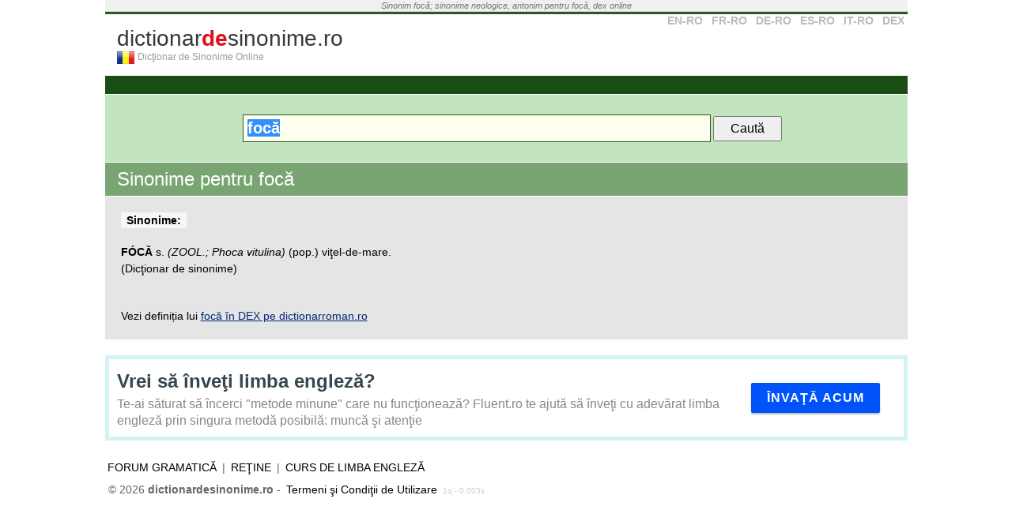

--- FILE ---
content_type: text/html; charset=UTF-8
request_url: https://www.dictionardesinonime.ro/?c=foc%C4%83
body_size: 3059
content:
<!DOCTYPE html PUBLIC "-//W3C//DTD XHTML 1.0 Transitional//EN" "http://www.w3.org/TR/xhtml1/DTD/xhtml1-transitional.dtd">
<html xmlns="http://www.w3.org/1999/xhtml" xml:lang="en" lang="en" dir="ltr">
<head>

<title>Sinonime focă</title>

<meta name="keywords" content="focă, dictionar, roman, online, ro, sinonime" />
<meta name="description" content="Ce sinonime are focă? Găseşte toate sinonimele şi antonimele lui focă în acest dictionar explicativ al limbii române" />
<meta http-equiv="Content-Type" content="text/html; charset=utf-8" />


<link rel="search" type="application/opensearchdescription+xml" title="dictionardesinonime.ro" href="/search.xml" />

<link rel="stylesheet" href="https://www.dictionardesinonime.ro/static/css/main.css" />
<link rel='shortcut icon' href='/favicon.ico' type='image/x-icon' />
<link rel="apple-touch-icon" href="/apple-touch-icon.png">


<meta name="viewport" content="width=device-width, initial-scale=1.0" />
<!-- HTML5 Shim and Respond.js IE8 support of HTML5 elements and media queries -->
<!--[if lt IE 9]>
  <script src="https://oss.maxcdn.com/libs/html5shiv/3.7.0/html5shiv.js"></script>
  <script src="https://oss.maxcdn.com/libs/respond.js/1.4.2/respond.min.js"></script>
<![endif]-->


<script async src="//pagead2.googlesyndication.com/pagead/js/adsbygoogle.js"></script>
<script>
     (adsbygoogle = window.adsbygoogle || []).push({
          google_ad_client: "ca-pub-7125703614177068",
          enable_page_level_ads: true
     });
</script>

</head>

<body>


<div align="center">

<div id="container">
	<div id="top_text">
    	<i>
			Sinonim focă; sinonime neologice, antonim pentru focă, dex online        </i>
    </div>		
	<!--<div align="center" id="container_top_banner"></div>-->
	<div id="top_line"></div>	
	<div id="top_select_dic">
		<a rel='nofollow' title='Dicţionar Englez' href='https://www.dictionarenglez.ro/'>EN-RO</a>
		<a rel='nofollow' title='Dicţionar Francez' href='https://www.dictionarfrancez.ro/'>FR-RO</a>
		<a rel='nofollow' title='Dicţionar German' href='https://www.dictionargerman.ro/'>DE-RO</a>
		<a rel='nofollow' title='Dicţionar Spaniol' href='https://www.dictionarspaniol.ro/'>ES-RO</a>
		<a rel='nofollow' title='Dicţionar Italian' href='https://www.dictionaritalian.ro/'>IT-RO</a>
		<a rel='nofollow' title='Dicţionar Român' href='https://www.dictionarroman.ro/'>DEX</a>
	</div>

    <div id="logo">
		<a id="link_logo" href="https://www.dictionardesinonime.ro/" title="Dicţionar de Sinonime Online">dictionar<b>de</b>sinonime.ro</a><br />
        <a href="https://www.dictionardesinonime.ro/"><div id="logo_flag" title=""></div></a>
        <div id='subtitle'>Dicţionar de Sinonime Online</div>
        <div style="clear:both"></div>
    </div>
	<div style="clear:both"></div>
	
	<div id="container_right">	
		<div class='box_right other_dicts'>
			<select name="dest" id="select_dest" onchange="if(this.value!='') window.location='http://'+this.value;">
				<option value="">Alte dicţionare</option>
				<option value="www.dictionarenglez.ro/">Dicţionar Englez</option>			
				<option value="www.dictionarfrancez.ro/">Dicţionar Francez</option>            
				<option value="www.dictionargerman.ro">Dicţionar German</option>            
				<option value="www.dictionarspaniol.ro">Dicţionar Spaniol</option>
				<option value="www.dictionaritalian.ro">Dicţionar Italian</option>
				<option value="www.dictionarroman.ro">Dicţionar Român</option>
			</select>
			<div style='clear:both'></div>
		</div>
		
		<div class='box_right'>
			<a target='_blank' rel='nofollow' href='https://www.jobrapid.ro'><b style='font-size:18px'>jobRapid.ro</b><br />Locuri de muncă rapid şi eficient</a>
		</div>
		
		<div class="box_right ad_right" style='padding:0'>
			

			
			<a href="https://www.fluent.ro" rel='nofollow'><img src="img/banner-side.jpg" border=0></a>
		</div>
		
		
	</div>

<div id="container_main">	
        
     <div id="bar_action_links">
        <div id="cont_action_links">
                    </div>
            
        <!--<a href="#" id="b_add" title="Adaugă un cuvânt" style="color:#FF0">Adaugă Traducere</a>-->
     	<div style="clear:both"></div>
     </div>
        
     <div id='container_propune'></div>

	 
				
     <div id="form_container" style="padding: 25px 0;">          
        <form style="width: auto" name="form_search" id="form_search" method='get' action="https://www.dictionardesinonime.ro/" name="formDict" onsubmit="if(document.getElementById('input_text').value=='') return false;">
            <input placeholder="caută cuvânt" style="padding: 5px; width: 580px;" id="input_text" class="search_box" type="text" name="c" value="focă" />
        	<input style="padding: 5px 20px;" type="submit" value="Caută" />
        </form>                
	<!--        
	<span id="the_bubble_container"></span>
	-->
    	<div style="clear:both"></div>
    </div>   
	

 
    
    <div id="dic_response">
        <a href="#" id="dic_response_close_btn" title="'.$print_words[30][$lang].'"></a>
        <div id="dic_response_message"></div>
        <div style="clear:both"></div>
    </div>	      
      
    
	<div id="content">  
    
    
 
    	

<div id='container_word'>
	<h1 class='title_word'>
		Sinonime pentru focă	</h1>
	
		
	<Div style='clear:both'></div>
</div>
<div class="content_page_simple">


<b class='title_sin'>Sinonime:</b> <br /><br /><span class="def" ><b>FÓCĂ</b> s. <i>(ZOOL.; Phoca vitulina)</i> (pop.) viţel-de-mare.</span> <br />(Dicţionar de sinonime)<br /><br /><br/>Vezi definiția lui <a href='https://www.dictionarroman.ro/?c=focă'>focă în DEX pe dictionarroman.ro</a>
	<div style='clear:both'></div>

</div>
 

        </div> <!-- content -->



        
        <script type="text/javascript">
            

            var html = "<div class='the-content'>\
            <a class='the-title' href='https://www.fluent.ro' rel='nofollow'>Vrei să înveţi limba engleză?</a>\
                <a class='the-description' href='https://www.fluent.ro' rel='nofollow'>\
                    Te-ai săturat să încerci \"metode minune\" care nu funcţionează?\
                    Fluent.ro te ajută să înveţi cu adevărat limba engleză prin singura metodă posibilă: muncă şi atenţie\
                </a>\
            <a class='the-button' href='https://www.fluent.ro' rel='nofollow'>Învaţă acum</a>\
        </div>";

            document.write(html);


        </script>

        

        




	<div id="footer">
    	<div id="footer_menu">
			<a href="http://vorbesc.ro/limba-romana">Forum gramatică</a> |             
	            
	            <a href="#" onclick="javascript:bookmark(' - focă', 'https://www.dictionardesinonime.ro/?c=focă')" title="Reţine această pagină">Reţine</a>  
                        |
            <a href="https://www.dictionardesinonime.ro/curs-de-limba-engleza-online">Curs de limba engleză</a>
        </div>
		&nbsp;&copy; 2026 <strong>dictionardesinonime.ro</strong> - <a href="tsc.php">Termeni şi Condiţii de Utilizare</a>



		<span style='font-size:10px;color:#ccc; text-align:left'>1q - 0.003s</span>
		<div style="clear:both"></div>
	</div>





</div> <!-- container_right -->

<div style="clear:both"></div>

</div> <!-- container -->


</div> <!-- div align='center' -->



<script type="text/javascript">
	var lang = 0;
	var SITE_URL = "https://www.dictionardesinonime.ro/";
	var SITE_URL_SHORT = "dictionardesinonime.ro";
</script>

<script type="text/javascript" src="https://ajax.googleapis.com/ajax/libs/jquery/1.3.2/jquery.min.js"></script>
<!--<script type="text/javascript" src="http://static.dictionarfrancez.ro/js/jquery.min.js"></script>-->

<!--<script type="text/javascript" src="http://ajax.googleapis.com/ajax/libs/jquery/1.3.2/jquery.min.js"></script>-->
<!--<script type="text/javascript" src="http://static.dictionarfrancez.ro/js/main.compressed.js"></script>-->
<script type="text/javascript" src="https://www.dictionardesinonime.ro//static/js/main.js"></script>



<style type="text/css">
.cc_container {
    padding: 5px 30px 5px !important;
}
.cc_container .cc_message {
    font-size: .9em !important;
}
</style>








<!-- Start of StatCounter Code -->
<script type="text/javascript">
var sc_project=5375103;
var sc_invisible=1;
var sc_partition=48;
var sc_click_stat=1;
var sc_security="306f799e";
</script>

<script type="text/javascript"
src="https://www.statcounter.com/counter/counter.js"></script>
<!-- End of StatCounter Code -->

<script type="text/javascript">
var gaJsHost = (("https:" == document.location.protocol) ? "https://ssl." : "http://www.");
document.write(unescape("%3Cscript src='" + gaJsHost + "google-analytics.com/ga.js' type='text/javascript'%3E%3C/script%3E"));
</script>
<script type="text/javascript">
try {
var pageTracker = _gat._getTracker("UA-363589-9");
pageTracker._trackPageview();
} catch(err) {}</script>

</body>
</html>


--- FILE ---
content_type: text/html; charset=utf-8
request_url: https://www.google.com/recaptcha/api2/aframe
body_size: 249
content:
<!DOCTYPE HTML><html><head><meta http-equiv="content-type" content="text/html; charset=UTF-8"></head><body><script nonce="7E0JmkxMn9W-k2FiYnWoPg">/** Anti-fraud and anti-abuse applications only. See google.com/recaptcha */ try{var clients={'sodar':'https://pagead2.googlesyndication.com/pagead/sodar?'};window.addEventListener("message",function(a){try{if(a.source===window.parent){var b=JSON.parse(a.data);var c=clients[b['id']];if(c){var d=document.createElement('img');d.src=c+b['params']+'&rc='+(localStorage.getItem("rc::a")?sessionStorage.getItem("rc::b"):"");window.document.body.appendChild(d);sessionStorage.setItem("rc::e",parseInt(sessionStorage.getItem("rc::e")||0)+1);localStorage.setItem("rc::h",'1769739308608');}}}catch(b){}});window.parent.postMessage("_grecaptcha_ready", "*");}catch(b){}</script></body></html>

--- FILE ---
content_type: application/javascript
request_url: https://www.dictionardesinonime.ro//static/js/main.js
body_size: 8534
content:
var print_words = new Array();
print_words[0] = ['Propune modificare', 'modification'];
print_words[1] = ['Propune modificarea traducerii', ''];
print_words[2] = ['Propune ştergere', 'sterger'];
print_words[3] = ['Propune ştergerea traducerii', ''];
print_words[4] = ['Mulţumim, traducerea a fost înregistrată cu succes şi va apărea pe site după revizuire.', ''];
print_words[5] = ['Multumim, propunerea de ştergere a fost înregistrată cu succes şi va fi valabilă pe site după revizuire.', ''];
print_words[6] = ['Propune o revizuire a traducerii (inclusiv modificarea accentelor/diacriticelor)', ''];
print_words[7] = ['Propune o traducere nouă', ''];
print_words[8] = ['Franceză', ''];
print_words[9] = ['Română', ''];
print_words[10] = ['Trimite', ''];
print_words[11] = ['Anulează', ''];
print_words[12] = ['Motivul ştergerii', ''];
print_words[13] = ['dublură', ''];
print_words[14] = ['conţinut indecent', ''];
print_words[15] = ['traducere greşită', ''];
print_words[16] = ['altele', ''];
print_words[17] = ['Alte menţiuni: (opţional)', ''];
print_words[18] = ['Apasă CTRL-D (Firefox & Netscape) sau CTRL-T (Opera) pentru a reţine pagina', ''];
print_words[19] = ['Dicţionar francez român', ''];
print_words[20] = ['- este necesar să completaţi toate câmpurile.\n', ''];
print_words[21] = ['- adresele de e-mail trebuiesc completate corect.\n', ''];
print_words[22] = [' trebuie sa contina un numar.\n', ''];
print_words[23] = [' trebuie să conţină un număr între ', ''];
print_words[24] = [' şi ', ''];
print_words[25] = ['.\n', ''];
print_words[26] = ["Introduceti adresa de email", ''];


function addslashes(str) {
	str=str.replace(/\\/g,'\\\\');
	str=str.replace(/\'/g,'\\\'');
	str=str.replace(/\"/g,'\\"');
	str=str.replace(/\0/g,'\\0');
	return str;
}
function stripslashes(str) {
	str=str.replace(/\\'/g,'\'');
	str=str.replace(/\\"/g,'"');
	str=str.replace(/\\0/g,'\0');
	str=str.replace(/\\\\/g,'\\');
	return str;
}

function bookmark(title, url)
{
	title = print_words[19][lang] + title;
	
	if(url=="") 
		url = SITE_URL;
	
	if ((navigator.appName == "Microsoft Internet Explorer") && (parseInt(navigator.appVersion) >= 4)) {
		window.external.AddFavorite(url, title);
	} else {
		alert(print_words[18][lang]);
	}
}

function check_newsletter_form() {
	if(document.getElementById('email').value=='' || document.getElementById('email').value==null || document.getElementById('email').value.indexOf(".")<2  || document.getElementById('email').value.indexOf("@")<0) {
		alert(print_words[26][lang]);
		document.getElementById('email').focus();
		return false;
	}	
	return true;
}

var focused = true;
var search_focused = false;

function transform_text(keyword) {
	$(document).ready(function() {		
		$('table#table_def tr').each(function() {
											  
			$(this).children("td.td_cont").dblclick(function() {
				var this_text = "";

				if($(this).children("div.hidden").html()==null)
					this_text = $(this).parents("tr").find('div.hidden_lng_2').html();
				else
					this_text = $(this).children('div.hidden_lng_1').html();
				
				window.location= SITE_URL+"?c="+this_text;
			});
		});
    });
}



var $_GET = {};
document.location.search.replace(/\??(?:([^=]+)=([^&]*)&?)/g, function () {
    function decode(s) {
        return decodeURIComponent(s).replace(/\+/g, " ");
    }

    $_GET[decode(arguments[1])] = decode(arguments[2]);
});
transform_text($_GET["c"]);



function send_modif(action) {
	switch(action) {
		case 'edit':
			$.post(SITE_URL+'ajax_handle.php', {
				action: action,
				dic_id_original: $('input#dic_word_id').val(),
				dic_lng_1: $('input#dic_from').val(),
				dic_lng_2: $('input#dic_to').val()
			}, function() {
				//alert('Your data has been saved: ' + $('#dic_from').val());
				$("div#dic_response_message").html(print_words[4][lang]);
				$("div#dic_response").slideDown('normal');
			});
		break;
		
		case 'delete':
			$.post(SITE_URL+'ajax_handle.php', {
				action: action,
				dic_id_original: $('input#dic_word_id').val(),
				dic_comment: $('textarea#dic_comment').val(),
				dic_motiv: $('select#dic_motiv').val()
			}, function() {
				//alert('Your data has been saved: ' + $('#dic_from').val());
				$("div#dic_response_message").html(print_words[5][lang]);
				$("div#dic_response").slideDown('normal');
			});
		break;
	}
	
	hide_containers();
	return false;
}

var the_bubble = "<div id=\"bubbleInfo\" class=\"bubbleInfo\">"+
                
                    "<div id=\"trigger\" class=\"link_dia_cont\">"+    
                        "<a href=\"javascript:;\" onclick=\"ins_el('ă')\">ă</a>"+
                        "<a href=\"javascript:;\" onclick=\"ins_el('î')\">î</a>"+
                        "<a href=\"javascript:;\" onclick=\"ins_el('â')\">â</a>"+
                        "<a href=\"javascript:;\" onclick=\"ins_el('ş')\">ş</a>"+
                        "<a href=\"javascript:;\" onclick=\"ins_el('ţ')\">ţ</a>"+
                        "<a href=\"javascript:;\">...</a>"+
                    "</div>"+
                   
                    "<div id=\"popup\" class=\"popup\">"+
                       "<span class=\"link_dia_cont\">"+
                            "<a href=\"javascript:;\" onclick=\"ins_el('à')\">à</a>"+
                            "<a href=\"javascript:;\" onclick=\"ins_el('ä')\">ä</a>"+
                            "<a href=\"javascript:;\" onclick=\"ins_el('æ')\">æ</a>"+
                            "<a href=\"javascript:;\" onclick=\"ins_el('ç')\">ç</a>"+
                            "<a href=\"javascript:;\" onclick=\"ins_el('é')\">é</a>"+
                            "<a href=\"javascript:;\" onclick=\"ins_el('è')\">è</a>"+
                            "<a href=\"javascript:;\" onclick=\"ins_el('ê')\">ê</a>"+
                            "<a href=\"javascript:;\" onclick=\"ins_el('ë')\">ë</a>"+
                            "<a href=\"javascript:;\" onclick=\"ins_el('î')\">î</a>"+
                            "<a href=\"javascript:;\" onclick=\"ins_el('ï')\">ï</a>"+
                            "<a href=\"javascript:;\" onclick=\"ins_el('ô')\">ô</a>"+
                            "<a href=\"javascript:;\" onclick=\"ins_el('œ')\">œ</a>"+
                            "<a href=\"javascript:;\" onclick=\"ins_el('ù')\">ù</a>"+
                            "<a href=\"javascript:;\" onclick=\"ins_el('û')\">û</a>"+
                            "<a href=\"javascript:;\" onclick=\"ins_el('ü')\">ü</a>"+
                        "</span>"+
                        "<div style=\"clear:both\"></div>"+
                    "</div>"+
                    
                "</div>";

function cont_tabs_content() {
	return 	"<div id='container_modif_menu'>"+
				"<a href='javascript:;' class='a_modif_active tab_edit' title='"+print_words[1][lang]+"'>"+print_words[0][lang]+"</a> &nbsp; "+
				"<a href='javascript:;' class='tab_del' title='"+print_words[3][lang]+"'>"+print_words[2][lang]+"</a>"+
			"</div><br />"+
			"<div class='container_edit'>edit</div>"+
			"<div class='container_delete'>delete</div>";
}

function form_add_edit(word_id, lng_1, lng_2) {
	var message = "<h3>"+print_words[6][lang]+":</h3>";

	if(word_id=="") {
		message = "<h3>"+print_words[7][lang]+":</h3>";
	}
	
	return "<div class='def_def_edit'>"+
				"<div class='container_modif'>"+		
					message+
					"<form class='form_add_edit' name='form_add_edit'>"+
						"<input type='hidden' id='dic_word_id' name='dic_word_id' value='"+word_id+"' />"+
						
						"<div style='float:left;width:410px'>"+
							"<br /><label for='dic_from' class='float_left'>"+print_words[8][lang]+":</label> <input class='add_edit float_left' type='text' id='dic_from' name='dic_from' value=\""+lng_1+"\" /> "+												
							"<br class='clear' />"+
							"<label for='dic_to' class='float_left'>"+print_words[9][lang]+":</label> <input class='add_edit float_left' type='text' id='dic_to' name='dic_to' value=\""+lng_2+"\" /> "+												
							"<br class='clear' />"+
						"</div>"+
						
						"<div style='float:left;width:130px; margin-top:17px'>"+
						
							"<!--<select id='dic_gender_1' class='float_left' style='width:40px; margin-right:3px; '>"+
									"<option value='0'>-</option>"+
									"<option value='1'>m</option>"+
									"<option value='2'>f</option>"+
									"<option value='3'>n</option>"+
								"</select> -->"+						
							"<div id='bubbleInfo_from' class='bubbleInfo'>"+                
								"<div id='trigger_from' class='link_dia_cont'>"+								 
									"<a href=\"javascript:;\" onclick=\"ins_el('à', '1')\">à</a>"+
									"<a href=\"javascript:;\" onclick=\"ins_el('ä', '1')\">ä</a>"+
									"<a href=\"javascript:;\" onclick=\"ins_el('æ', '1')\">æ</a>"+
									"<a href=\"javascript:;\" onclick=\"ins_el('ç', '1')\">ç</a>"+
									"<a href=\"javascript:;\" onclick=\"ins_el('é', '1')\">é</a>"+
									"<a href='javascript:;'>...</a>"+  
								"</div>"+						  
								"<div style='clear:both'></div>"+
								"<div id='popup_from' class='popup'>"+
								   "<span class='link_dia_cont'>"+
										"<a href=\"javascript:;\" onclick=\"ins_el('à', '1')\">à</a>"+
			                            "<a href=\"javascript:;\" onclick=\"ins_el('ä', '1')\">ä</a>"+
            			                "<a href=\"javascript:;\" onclick=\"ins_el('æ', '1')\">æ</a>"+
			                            "<a href=\"javascript:;\" onclick=\"ins_el('ç', '1')\">ç</a>"+
            			                "<a href=\"javascript:;\" onclick=\"ins_el('é', '1')\">é</a>"+										
										"<a href=\"javascript:;\" onclick=\"ins_el('è', '1')\">è</a>"+
										"<a href=\"javascript:;\" onclick=\"ins_el('ê', '1')\">ê</a>"+
										"<a href=\"javascript:;\" onclick=\"ins_el('ë', '1')\">ë</a>"+
										"<a href=\"javascript:;\" onclick=\"ins_el('î', '1')\">î</a>"+
										"<a href=\"javascript:;\" onclick=\"ins_el('ï', '1')\">ï</a>"+
										"<a href=\"javascript:;\" onclick=\"ins_el('ô', '1')\">ô</a>"+
										"<a href=\"javascript:;\" onclick=\"ins_el('œ', '1')\">œ</a>"+
										"<a href=\"javascript:;\" onclick=\"ins_el('ù', '1')\">ù</a>"+
										"<a href=\"javascript:;\" onclick=\"ins_el('û', '1')\">û</a>"+
										"<a href=\"javascript:;\" onclick=\"ins_el('ü', '1')\">ü</a>"+
										
										"<a href=\"javascript:;\" onclick=\"ins_el('À', '1')\">À</a>"+
										"<a href=\"javascript:;\" onclick=\"ins_el('Â', '1')\">Â</a>"+
										"<a href=\"javascript:;\" onclick=\"ins_el('Æ', '1')\">Æ</a>"+
										"<a href=\"javascript:;\" onclick=\"ins_el('Ç', '1')\">Ç</a>"+
										"<a href=\"javascript:;\" onclick=\"ins_el('È', '1')\">È</a>"+
										"<a href=\"javascript:;\" onclick=\"ins_el('É', '1')\">É</a>"+
										"<a href=\"javascript:;\" onclick=\"ins_el('Ê', '1')\">Ê</a>"+
										"<a href=\"javascript:;\" onclick=\"ins_el('Ë', '1')\">Ë</a>"+
										"<a href=\"javascript:;\" onclick=\"ins_el('Î', '1')\">Î</a>"+
										"<a href=\"javascript:;\" onclick=\"ins_el('Ï', '1')\">Ï</a>"+
										"<a href=\"javascript:;\" onclick=\"ins_el('Ô', '1')\">Ô</a>"+
										"<a href=\"javascript:;\" onclick=\"ins_el('Œ', '1')\">Œ</a>"+
										"<a href=\"javascript:;\" onclick=\"ins_el('Ù', '1')\">Ù</a>"+
										"<a href=\"javascript:;\" onclick=\"ins_el('Û', '1')\">Û</a>"+
										"<a href=\"javascript:;\" onclick=\"ins_el('Ü', '1')\">Ü</a>"+	
										"<a href='javascript:;' onclick='ins_el(\"()\", \"1\")'>()</a>"+
										"<a href='javascript:;' onclick='ins_el(\"[]\", \"1\")'>[]</a>"+
										"<a href='javascript:;' onclick='ins_el(\" ®\", \"1\")'>®</a>"+
										"<a href='javascript:;' onclick='ins_el(\" ™\", \"1\")'>™</a>"+
										"<a href='javascript:;' onclick='ins_el(\"[fig.]\", \"1\")'>[fig.]</a>"+
										"<a href='javascript:;' onclick='ins_el(\"[arh.]\", \"1\")'>[arh.]</a>"+
										"<a href='javascript:;' onclick='ins_el(\"[reg.]\", \"1\")'>[reg.]</a>"+
										"<a href='javascript:;' onclick='ins_el(\"[poet.]\", \"1\")'>[poet.]</a>"+
										"<a href='javascript:;' onclick='ins_el(\"[col.]\", \"2\")'>[col.]</a>"+
									"</span>"+
									"<div style='clear:both'></div>"+
								"</div>"+
							"</div>"+
							"<br class='clear' />"+
							
							"<!--<select id='dic_gender_2' class='float_left' style='width:40px; margin-right:3px; '>"+
									"<option value='0'>-</option>"+
									"<option value='1'>m</option>"+
									"<option value='2'>f</option>"+
									"<option value='3'>n</option>"+
								"</select> -->"+	
							"<div id='bubbleInfo_to' class='bubbleInfo' style='margin-top:5px'>"+
								"<div id='trigger_to' class='link_dia_cont'>"+          
										"<a href='javascript:;' onclick='ins_el(\"ă\", \"2\")'>ă</a>"+
										"<a href='javascript:;' onclick='ins_el(\"î\", \"2\")'>î</a>"+  
										"<a href='javascript:;' onclick='ins_el(\"â\", \"2\")'>â</a>"+  
										"<a href='javascript:;' onclick='ins_el(\"ş\", \"2\")'>ş</a>"+  
										"<a href='javascript:;' onclick='ins_el(\"ţ\", \"2\")'>ţ</a>"+
									"<a href='javascript:;'>...</a>"+  
								"</div>"+						  
								"<div style='clear:both'></div>"+
								"<div id='popup_to' class='popup'>"+
								   "<span class='link_dia_cont'>"+									
										"<a href='javascript:;' onclick='ins_el(\"Ă\", \"2\")'>Ă</a>"+
										"<a href='javascript:;' onclick='ins_el(\"Î\", \"2\")'>Î</a>"+  
										"<a href='javascript:;' onclick='ins_el(\"Ş\", \"2\")'>Ş</a>"+  
										"<a href='javascript:;' onclick='ins_el(\"Ţ\", \"2\")'>Ţ</a>"+  
										"<a href='javascript:;' onclick='ins_el(\"()\", \"2\")'>()</a>"+
										"<a href='javascript:;' onclick='ins_el(\"[]\", \"2\")'>[]</a>"+
										"<a href='javascript:;' onclick='ins_el(\" ®\", \"2\")'>®</a>"+
										"<a href='javascript:;' onclick='ins_el(\" ™\", \"2\")'>™</a>"+
										"<a href='javascript:;' onclick='ins_el(\"[fig.]\", \"2\")'>[fig.]</a>"+
										"<a href='javascript:;' onclick='ins_el(\"[arh.]\", \"2\")'>[arh.]</a>"+
										"<a href='javascript:;' onclick='ins_el(\"[reg.]\", \"2\")'>[reg.]</a>"+
										"<a href='javascript:;' onclick='ins_el(\"[poet.]\", \"2\")'>[poet.]</a>"+
										"<a href='javascript:;' onclick='ins_el(\"[col.]\", \"2\")'>[col.]</a>"+
									"</span>"+
									"<div style='clear:both'></div>"+
								"</div>"+
							"</div>"+
						
						"</div>"+
						"<br class='clear' />"+
						
						"<!--<label for='dic_class' class='float_left'>(Opţional):</label>"+ 
							"<select id='dic_class' style='width:150px;'>"+
								"<option value=''>Tipul</option>"+
								"<option value='phrase'>Frază (expresie)</option>"+
								"<option value='noun'>substantiv (subst.)</option>"+
								"<option value='verb'>verb (vb.)</option>"+
								"<option value='adjective'>adjectiv (adj.)</option>"+
								"<option value='adverb'>adverb (adv.)</option>"+
								"<option value='pronoun'>pronume (pron.)</option>"+
								"<option value='prefix'>prefix (pref.)</option>"+
								"<option value='article'>articol (art.)</option>"+
								"<option vaule='conjunction'>conjuncţie (conj.)</option>"+
								"<option value='preposition'>prepoziţie (prep.)</option>"+
								"<option value='interjection'>interjecţie (interj.)</option>"+
							"</select> &nbsp; "+
						"<input type='checkbox' id='dic_number' /> <label for='dic_number'>Plural</label>"+						
						"<br class='clear' /><br />"+		
						"<label for='dic_comment' class='float_left'>Comentariu: (Opţional)</label> <textarea class='float_left' id='dic_comment'></textarea><br class='clear' /><br />-->"+
						"<br /><input type='button' onclick='javascript:send_modif(\"edit\")' value='"+print_words[10][lang]+"'> "+
						"<input type='button' onclick='javascript:hide_containers();' value='"+print_words[11][lang]+"'>"+
					"</form>"+
				"</div>"+
			"</div>";
}

function form_delete(word_id) {
	return "<div class='def_def_edit'>"+			
				"<div class='container_modif'>"+
					"<h3>Propune ştergerea traducerii:</h3>"+	
					"<form class='form_add_edit'>"+
						"<input type='hidden' id='dic_word_id' name='dic_word_id' value='"+word_id+"' />"+
						"<label for='dic_motiv' class='float_left'>"+print_words[12][lang]+":</label>"+
						"<select id='dic_motiv'><option value='1'>"+print_words[13][lang]+"</option><option value='2'>"+print_words[14][lang]+"</option><option value='3'>"+print_words[15][lang]+"</option><option value='0'>"+print_words[16][lang]+"</option></select><br class='clear' />"+
						"<br class='clear' />"+
						"<label for='dic_comment' class='float_left'>"+print_words[17][lang]+"</label><textarea id='dic_comment'></textarea><br class='clear' /><br />"+
						"<input type='button' onclick='javascript:send_modif(\"delete\")' value='"+print_words[10][lang]+"'> "+
						"<input type='button' onclick='javascript:hide_containers();' value='"+print_words[11][lang]+"'>"+
					"</form>"+
				"</div>"+
			"</div>"
}

function hide_containers() {
	$('div.container_tabs:visible').slideUp('normal', function() { $(this).html(""); } );
	$('div#container_propune:visible').slideUp('normal', function() { $(this).html(""); } );
}


function initActions() {
	/*
	$('#b_add, #b_add_2').click(function() {
		
		var checkElement = $('div#container_propune');		
		
   		if(checkElement.is(':visible')) {
   			checkElement.slideUp('normal');
			return false;
  		}
 		if(!checkElement.is(':visible')) {	
 			$('div.container_tabs:visible').slideUp('normal', function() { $(this).html("") });
			
			$("div#dic_response").slideUp('normal');
			checkElement.html(form_add_edit("", "", ""));
			checkElement.slideDown('normal', function(){check_focus()});
			return false;
		}
	});
	*/
	
	$('a.b_edit').click(function() {

		var word_id = $(this).parents("tr").find('div.hidden_id').html();
		var lng_1 = $(this).parents("tr").find('div.hidden_lng_1').html();
		var lng_2 = $(this).parents("tr").find('div.hidden_lng_2').html();		
				
		var cont_tabs = $(this).parents("tr").next().find("div.container_tabs");
		
		if(cont_tabs.is(':visible')) {
			cont_tabs.slideUp('normal', function() { 
				$(this).html("");
			});
			return false;
  		}
		
 		if(!cont_tabs.is(':visible')) {		
 			//$('div.def_def .container_edit:visible').slideUp('normal', function() { $(this).html("") });
			
			$("div#dic_response").slideUp('normal');
			$('div#container_propune:visible').slideUp('normal');
			
			
			$('div.container_tabs:visible').slideUp('normal', function() { 
				$(this).html("");
				//checkElement.slideDown('fast', function(){check_focus()});
			});
			
			
			cont_tabs.html(cont_tabs_content());			
			cont_tabs.children('div.container_edit').html(form_add_edit(word_id, lng_1, lng_2));
			cont_tabs.slideDown('normal', function(){check_focus(); prepare_tabs()});
			
			return false;
	 	}
	});

	
}

function check_focus() {
	
	$('input[type="text"], textarea, select').focus(function() {
		focused = true;
	});	
	
	$('input[type="text"], textarea, select').blur(function() {
		focused = false;
	});
	
	$('input#input_text').focus(function() {
		search_focused = true;
	});
	
	$('input#input_text').blur(function() {
		search_focused = false;
	});
	
	bubble("_to");
	bubble("_from");
	
}

function prepare_tabs() {
		
	$('.tab_edit').click(function() {

		var cont_edit =  $(this).parents("div.container_tabs").children('div.container_edit');
		var cont_del =  $(this).parents("div.container_tabs").children('div.container_delete');		
		
		var lng_1 = $(this).parents("tr").prev().find('div.hidden_lng_1').html();
		var lng_2 = $(this).parents("tr").prev().find('div.hidden_lng_2').html();
		var word_id = $(this).parents("tr").prev().find('div.hidden_id').html();
		
 		if(!cont_edit.is(':visible')) {		
			
			$(this).addClass("a_modif_active");
			$(this).siblings('.tab_del').removeClass("a_modif_active");
			
			cont_del.fadeOut('fast', function() { 
				$(this).html("");
				//checkElement.html("");
				cont_edit.html(form_add_edit(word_id, lng_1, lng_2));
				cont_edit.fadeIn('fast', function(){ check_focus(); } );
			});						
	 				
	 	}
		
		return false;
	});
	
	$('.tab_del').click(function() {
		
		var cont_edit = $(this).parents("div.container_tabs").children('div.container_edit');
		var cont_del = $(this).parents("div.container_tabs").children('div.container_delete');		
		var word_id = $(this).parents("tr").prev().find('div.hidden_id').html();	
		
 		if(!cont_del.is(':visible')) {	
			
			$(this).addClass("a_modif_active");
			$(this).siblings('.tab_edit').removeClass("a_modif_active");
			
			cont_edit.fadeOut('fast', function() { 
				$(this).html("");
				//cont_del.html("");
				cont_del.html(form_delete(word_id));			
				cont_del.fadeIn('fast', function(){check_focus()}); 
			});
			
	 	}
		
		return false;
		
	});
	
}

$(document).ready(function() {
	
	$('a#dic_response_close_btn').click(function() {
		$("div#dic_response").slideUp('normal');
		return false;
	});
	
	$("input#input_text").focus(function() {
		$(this).addClass("search_box_sel");
	});
	
	$("input#input_text").blur(function() {
		$(this).removeClass("search_box_sel");
	});
	
	
	initActions();
	
	$("input#input_text").select();
	$("input#input_text").focus();
	
	var isCtrl = false; 
	$(document).keyup(function(e){ if(e.which == 17) isCtrl=false; });
	
	check_focus();
	$(document).keydown(function(event){
		if(event.which == 17) isCtrl=true;
								 
		if(!focused && (event.which>64 && event.which<91) && !isCtrl) { 
			//alert(event.which);
			$("input#input_text").focus();
			if(search_focused) {				
				$("input#input_text").select();
				$("input#input_text").focus();
			}
		}
	});
	
	
	
	$("table#table_def tr.tr_def").hover(
		function() {			
			$(this).addClass("tr_hover");
		}, 
		function() {
			$(this).removeClass("tr_hover");
		}
	);
	
	//var cont_tabs = $(this).parents("div.def_def").children('div.container_tabs');
	
	$("table#table_def tr.tr_def td.td_cont").click(		
		function() {
			var tr = $(this).parents("tr.tr_def");
			

			
			if(!tr.hasClass("tr_selected"))
				tr.addClass("tr_selected");
			else
				tr.removeClass("tr_selected");
		}
		/*
		function() {
			alert("ouch!");
			var def_def = $(this).parents("div.def_def");
			if(!def_def.hasClass("def_def_selected"))
				def_def.addClass("def_def_selected");			
			else
				def_def.removeClass("def_def_selected");
		}
		*/
	);
});


function insert_at_cursor(addtext, fe) { //http://aktuell.de.selfhtml.org/artikel/javascript/bbcode/
	fe.focus();
	if (typeof document.selection != 'undefined') { //IE, Opera
		var range = document.selection.createRange();
		var rangetext = range.text;
		range.text = addtext;
		if (navigator.appName!="Opera") {
			range = document.selection.createRange();
			if (rangetext.length != 0) range.move('character', 1);
			if (addtext==' ()' || addtext==' []' || addtext==' {}' || addtext==' <>') range.move('character', -1);
			range.select();
		}
	}
	else if (typeof fe.selectionStart != 'undefined') { //Gecko-based
		var start = fe.selectionStart;
		var end = fe.selectionEnd;
		var selectedtext = fe.value.substring(start, end);
		fe.value = fe.value.substr(0, start) + addtext + fe.value.substr(end);
		if (addtext==' ()' || addtext==' []' || addtext==' {}' || addtext==' <>') start--;
		fe.selectionStart = start+addtext.length;
		fe.selectionEnd = start+addtext.length;
	}
	else { //others
		fe.value = fe.value + addtext;
	}
}


function ins_el(tagstr, type) {
	switch(type) {
		case '1':
			myelem = document.getElementById("dic_from");
		break;
		
		case '2':
			myelem = document.getElementById("dic_to");
		break;
		
		default:
			myelem = document.getElementById("input_text");
		break;
	}
	
	//insert at beginning (if tag is followed by space)	
	if (tagstr.substr(tagstr.length-1)==" ") {
		if (myelem.value.substr(0,tagstr.length)==tagstr) myelem.value = myelem.value.substr(tagstr.length);
		else myelem.value = tagstr + myelem.value;
	}
	//insert at cursor position
	else {
		if (tagstr.length>1) { tagstr = " " + tagstr; tagstr = tagstr.replace(/  /, " "); }
		if (myelem.value.indexOf(tagstr)!=-1 && tagstr.length>1) myelem.value = myelem.value.replace(tagstr,"");
		else insert_at_cursor(tagstr, myelem);
	}
	myelem.focus();
}


function bubble(trigger_id) {
		 
	var bubbleInfo = $('#bubbleInfo'+trigger_id);
	
	var distance = 5;
	var time = 250;
	var hideDelay = 500;
	
	var hideDelayTimer = null;
	
	var beingShown = false;
	var shown = false;
	var trigger = $('#trigger'+trigger_id, bubbleInfo);
	var info = $('#popup'+trigger_id, bubbleInfo).css('opacity', 0);
	
	
	$([trigger.get(0), info.get(0)]).mouseover(function () {
		if (hideDelayTimer) clearTimeout(hideDelayTimer);
		if (beingShown || shown) {
			// don't trigger the animation again
			return;
		} else {
			// reset position of info box
			beingShown = true;
						
			if(trigger_id=="") {			
				info.css({
					top: -70,
					left: -50,
					display: 'block'
				}).animate({
					top: '-=' + distance + 'px',
					opacity: 1
				}, time, 'swing', function() {
					beingShown = false;
					shown = true;
				});
			}
			else {
				info.css({
					top: -20,
					left: 110,
					display: 'block'
				}).animate({
					left: '+=' + distance + 'px',
					opacity: 1
				}, time, 'swing', function() {
					beingShown = false;
					shown = true;
				});
			}
	}
	
		return false;
	}).mouseout(function () {
		if (hideDelayTimer) clearTimeout(hideDelayTimer);
		hideDelayTimer = setTimeout(function () {
			hideDelayTimer = null;
			if(trigger_id=="") {
				info.animate({
					top: '-=' + distance + 'px',
					opacity: 0
				}, time, 'swing', function () {
					shown = false;
					info.css('display', 'none');
				});
			}
			else {
				info.animate({
					left: '+=' + distance + 'px',
					opacity: 0
				}, time, 'swing', function () {
					shown = false;
					info.css('display', 'none');
				});
			}
		}, hideDelay);
	
		return false;
	});

}


$(document).ready(function() {
	//bubble("");	
	$('#the_bubble_container').html(the_bubble);
	bubble("");
});















/* DEX */

var dom = { ELEMENT_NODE: 1, TEXT_NODE: 3 };
var Alphabet = 'a-záàäåăâçèéëìíïîòóöșțùúüŭ';

function abbrevwindow() {
  window.open('html/abrev.html', 'mywindow',
              'menubar=no,scrollbars=yes,toolbar=no,width=400,height=400');
}

function helpWindow() {
  window.open('html/search_help.html', 'helpWindow',
              'menubar=no,scrollbars=yes,toolbar=no,width=400,height=200');
}

function adminHelpWindow(anchorName) {
  var url = '../html/admin_help.html';
  if (anchorName) {
    url += '#' + anchorName;
  }
  window.open(url, 'adminHelpWindow',
              'menubar=no,scrollbars=yes,toolbar=no,width=400,height=400');
  return false;
}

function typoWindow(definitionId) {
  window.open('flag_typo.php?definitionId=' + definitionId,
              'typoWindow',
              'menubar=no,scrollbars=yes,toolbar=no,width=500,height=400');
}

// Functions for the contribution page
function formatwindow() {
  window.open('html/formatting.html','formatwindow',
              'menubar=no,scrollbars=yes,toolbar=no,width=500,height=400');
}

function myEncodeURI(s) {
  var encoded = encodeURI(s);
  encoded = encoded.replace(/\+/g, '%2B');
  return encoded;
}

function contribBodyLoad() {
  document.frm.wordName.focus();
  contribUpdatePreviewDiv();
}

function contribKeyPressed() {
  var previewDiv = document.getElementById('previewDiv');
  previewDiv.keyWasPressed = true;
}

function contribUpdatePreviewDiv() {
  var previewDiv = document.getElementById('previewDiv');
  if (previewDiv.keyWasPressed) {
    var internalRep = document.frm.def.value;
    makePostRequest('ajax/htmlize.php',
                    'internalRep=' + myEncodeURI(internalRep),
                    contribPostRequestCallback, null);
    previewDiv.keyWasPressed = false;
  }
  setTimeout('contribUpdatePreviewDiv()', 5000);
}

// Kudos http://www.captain.at/howto-ajax-form-post-get.php
// and http://www.captain.at/howto-ajax-form-post-request.php
function instantiateRequest() {
  var request = false;
  if (window.XMLHttpRequest) { // Mozilla, Safari,...
    request = new XMLHttpRequest();
    if (request.overrideMimeType) {
      request.overrideMimeType('text/html');
    }
  } else if (window.ActiveXObject) { // IE
    try {
      request = new ActiveXObject("Msxml2.XMLHTTP");
    } catch (e) {
      try {
        request = new ActiveXObject("Microsoft.XMLHTTP");
      } catch (e) {}
    }
  }

  if (!request) {
    alert('Nu am putut crea obiectul de tip XMLHttp/ActiveX');
  }
  return request;
}

function makePostRequest(url, parameters, callback, argument) {
  var httpRequest = instantiateRequest();
  if (!httpRequest) {
    return false;
  }
  
  httpRequest.onreadystatechange = function() {
    callback(httpRequest, argument);
  };
  httpRequest.open('POST', url, true);
  httpRequest.setRequestHeader("Content-type",
                                "application/x-www-form-urlencoded");
  httpRequest.setRequestHeader("Content-length", parameters.length);
  httpRequest.setRequestHeader("Connection", "close");
  httpRequest.send(parameters);
}

function makeGetRequest(url, callback, argument) {
  var httpRequest = instantiateRequest();
  if (!httpRequest) {
    return false;
  }
  
  httpRequest.onreadystatechange = function() {
    callback(httpRequest, argument);
  }
  httpRequest.open('GET', url, true);
  httpRequest.send(null);
}

function contribPostRequestCallback(httpRequest, argument /* ignored */) {
  if (httpRequest.readyState == 4) {
    if (httpRequest.status == 200) {
      result = httpRequest.responseText;
    } else {
      result = 'Este o problemă la comunicarea cu serverul. ' +
        'Nu pot afișa rezultatul, dar voi reîncerca în 5 secunde.';
      contribKeyPressed();   // Force another attempt in 5 seconds.
    }
    document.getElementById('previewDiv').innerHTML = result;
  }
}

function findChildWithNodeName(node, name) {
  for (var i = 0; i < node.childNodes.length; i++) {
    if (node.childNodes[i].nodeName == name) {
      return node.childNodes[i];
    }
  }
  return null;
}

function findNextSiblingWithNodeName(node, name) {
  if (!node) {
    return null;
  }
  do {
    node = node.nextSibling;
  } while (node && node.nodeName != name);
  return node;
}

function findPreviousSiblingWithNodeName(node, name) {
  if (!node) {
    return null;
  }
  do {
    node = node.previousSibling;
  } while (node && node.nodeName != name);
  return node;
}

function flexAddRow(tableId) {
  var tbl = document.getElementById(tableId);
  var tbody = findChildWithNodeName(tbl, 'TBODY');
  var prototypeRow = tbl.rows[1];
  var clone = prototypeRow.cloneNode(true);
  clone.id = '';
  clone.style.display = 'table-row';
  tbody.appendChild(clone);
}

function flexDeleteRow(anchor) {
  var row = anchor.parentNode.parentNode;
  var tbody = row.parentNode;
  tbody.removeChild(row);
  return false;
}

function findPreviousRow(row) {
  row = row.previousSibling;
  while (row && row.nodeName != 'TR') {
    row = row.previousSibling;
  }
  return row;
}

function findNextRow(row) {
  row = row.nextSibling;
  while (row && row.nodeName != 'TR') {
    row = row.nextSibling;
  }
  return row;
}

function removeAllTableRowsExceptFirst(table) {
  while (table.rows.length > 1) {
    table.deleteRow(-1);
  }
}

function toggleDivVisibility(divId) {
  var div = document.getElementById(divId);
  if (div.style.display == 'block') {
    div.style.display = 'none';
  } else {
    div.style.display = 'block';
  }
  return false;
}

function toggleInflVisibility() {
  var div = document.getElementById('paradigmDiv');
  var arrow = document.getElementById('inflArrow');
  if (div.style.display == 'block') {
    div.style.display = 'none';
    arrow.innerHTML = '&#x25b7;';
  } else {
    div.style.display = 'block';
    arrow.innerHTML = '&#x25bd;';
  }
  return false;
}

function addToEngines() {
  if ((typeof window.sidebar == 'object') &&
      (typeof window.sidebar.addSearchEngine == 'function')) {
    window.sidebar.addSearchEngine('http://dexonline.ro/download/dexonline.src',
                                   'http://dexonline.ro/download/dexonline.png',
                                   'dexonline',
                                   'DEX online');
  } else {
    alert('Este nevoie de Netscape 6, Mozilla sau Firefox ' +
          'pentru a instala această extensie.');
  }
}

function addProvider(url) {
  try {
    window.external.AddSearchProvider(url);
  } catch (e) {
    alert('Aveți nevoie de Firefox 2.0 sau Internet Explorer 7 ' +
          'pentru a adăuga DEX online la lista motoarelor de căutare.');
  }
}

function startsWith(str, sub) {
  return str.substr(0, sub.length) == sub;
}

function debug(obj) {
  var s = '';
  for (prop in obj) {
    if (!startsWith(obj[prop].toString(), 'function ')) {
      s += prop + ':' + obj[prop] + '\n';
    }
  }
  alert(s);
}

function confirmDissociateDefinition(id) {
  return confirm('Doriți să disociați definiția ' + id + ' de acest lexem?');
}

/**
 * getWordFromEvent() and expandRangeToWord()
 * Copyright (C) Martin Honnen
 * See http://www.faqts.com/knowledge_base/view.phtml/aid/33674/fid/145
 **/
function getWordFromEvent(evt) {
  if (document.body && document.body.createTextRange) {
    /* IE */
    var range = document.body.createTextRange();
    range.moveToPoint(evt.clientX, evt.clientY);
    range.expand('word');
    return range.text;
  } else if (evt.rangeParent && document.createRange) {
    /* Mozilla */
    var range = document.createRange();
    range.setStart(evt.rangeParent, evt.rangeOffset);
    range.setEnd(evt.rangeParent, evt.rangeOffset);
    expandRangeToWord(range);
    var word = range.toString();
    range.detach();
    return word;    
  } else {
    /* Opera, Safari or any other W3DOM compatible browser */
    if (evt.target.nodeType == dom.ELEMENT_NODE) {
      markWords(evt.target);
      return wordUnderMouse(evt.target, evt);
    }
    return null;
  }
}

/* Recursively mark words in custom <span> tags */
function markWords(elem) {
  var wordRe = new RegExp('([^'+Alphabet+']*)(['+Alphabet+']*)', 'gim');

  for (var i = 0; i < elem.childNodes.length; ++i) {
    var child = elem.childNodes.item(i);
    if (child.nodeType == dom.ELEMENT_NODE) {
      markWords(child);
    } else if (child.nodeType == dom.TEXT_NODE) {
      var newChild = document.createElement('span');

      for (wordRe.lastIndex = 0; wordRe.lastIndex < child.data.length; ) {
        var match = wordRe.exec(child.data);
        /* there's always a match, wordRe accepts empty string */
        if (match[1]) {
          /* Wrap the non-word string in a TextNode object since it
           * it may contain invalid or harmful XHTML characters. */
          newChild.appendChild(document.createTextNode(match[1]));
        }
        if (match[2]) {
          /* Wrap the word string a <span class="_mw"> tag */
          var wordSpan = document.createElement('span');
          wordSpan.setAttribute('class', '_mw');
          wordSpan.className = '_mw';
          wordSpan.appendChild(document.createTextNode(match[2]));
          newChild.appendChild(wordSpan);
        }
      }

      elem.replaceChild(newChild, child);
    }
  }
}

/* Recursively search for a <span> element under the mouse pointer */
function wordUnderMouse(elem, evt) {
  for (var i = 0; i < elem.childNodes.length; ++i) {
    var child = elem.childNodes.item(i);
    if (child.nodeType != dom.ELEMENT_NODE) {
      continue;
    }
    if ('_mw' == child.className) {
      if (evt.clientX >= child.offsetLeft && evt.clientY >= child.offsetTop
          && evt.clientX < child.offsetLeft + child.offsetWidth
          && evt.clientY < child.offsetTop + child.offsetHeight) {
        return child.textContent;
      }
    } else {
      var childWord = wordUnderMouse(child, evt);
      if (null != childWord) return childWord;
    }
  }
  return null;
}

function expandRangeToWord(range) {
  var letter = '[' + Alphabet + ']';
  var nonLetter = '[^' + Alphabet + ']';
  var startOfWord = new RegExp('^' + nonLetter + letter + '+$', 'i');
  var endOfWord = new RegExp('^' + letter + '+' + nonLetter + '$', 'i');
  var whitespace = new RegExp('^' + nonLetter + '+$', 'i');
  // if offset is inside whitespace
  range.setStart(range.startContainer, range.startOffset - 1);

  if (whitespace.test(range.toString())) {
    return null;
  }
  while (!startOfWord.test(range.toString()) && range.startOffset > 0) {
    range.setStart(range.startContainer, range.startOffset - 1);
  }
  if (startOfWord.test(range.toString())) {
    range.setStart(range.startContainer, range.startOffset + 1);
  }
  var maxOffset = 1000;
  if (range.endContainer.nodeType == 3) { // text
    maxOffset = range.endContainer.nodeValue.length;
  }
  while (!endOfWord.test(range.toString()) &&
         range.endOffset < maxOffset) {
    range.setEnd(range.endContainer, range.endOffset + 1);
  }
  if (endOfWord.test(range.toString())) {
    range.setEnd(range.endContainer, range.endOffset - 1);
  }
  return range.toString();
}

function searchClickedWord(evt) {
  var st = getSelectedText();
  if (st && st != '') {
    // Allow text selection without redirecting.
    return false;
  }
  var word = getWordFromEvent(evt);
  if (word != null && word != '') {   
    loc = 'index.php?c=' + word;
    
    window.location = loc;
  }
  return true;
}

function hideSubmitButton(button) {
  button.disabled = true;
  button.form.submit();
  return false;
}

/**
 * getSelectedText() Copyright (C) Quirksmode
 * See http://www.quirksmode.org/dom/range_intro.html
 */
function getSelectedText() {
  var st = null;
  if (window.getSelection) {
    st = window.getSelection();
  } else if (document.selection) { // should come last; Opera!
    st = document.selection.createRange();
  }

  if (st != null && st.text != null) {
    st = st.text;
  }
  return st;
}

function installFirefoxSpellChecker(evt) {
  var params = {
    "ortoDEX": { URL: evt.target.href,
                 toString : function() { return this.URL; }
    }
  }
  InstallTrigger.install(params);
  return false;
}

